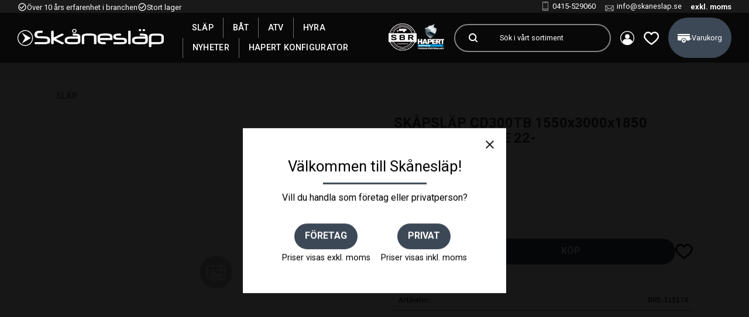

--- FILE ---
content_type: text/html; charset=UTF-8
request_url: https://www.skaneslap.se/product/skapslap-cd300tb-1550x3000x1850-1990kg-ramp-se-22
body_size: 15534
content:
<!DOCTYPE html>
<html
     id="product-page"    class="no-js customer-accounts-enabled has-favorite-cart pricelist-1 excl-vat product-page product-33624 product-page-with-photoswipe category-2 root-category-2 theme-color-scheme-0 theme-background-pattern-0"
    lang="sv"
    dir="ltr"
    data-country="SE"
    data-currency="SEK"
>

    <head>
        <meta charset="UTF-8" />
        <title>SKÅPSLÄP CD300TB 1550x3000x1850 1990KG RAMP SE 22-</title>
                    <meta name="description" content="Förbättrad lastkapacitet" />
                <meta name="viewport" content="width=device-width, initial-scale=1" />
        
                            <link rel="shortcut icon" href="https://cdn.starwebserver.se/shops/skaneslap/files/favicon.png?_=1682083893" />
        
                                    <link rel="canonical" href="https://www.skaneslap.se/product/skapslap-cd300tb-1550x3000x1850-1990kg-ramp-se-22" />
        
                        
        
                    <script type="application/ld+json">
                [{"@id":"https:\/\/www.skaneslap.se\/product\/skapslap-cd300tb-1550x3000x1850-1990kg-ramp-se-22","@context":"http:\/\/schema.org\/","name":"SK\u00c5PSL\u00c4P CD300TB 1550x3000x1850 1990KG RAMP SE 22-","description":"F\u00f6rb\u00e4ttrad lastkapacitet","image":[],"@type":"Product","sku":"BRE-315174","offers":{"@type":"Offer","price":"68544","priceCurrency":"SEK","availability":"http:\/\/schema.org\/LimitedAvailability","url":"https:\/\/www.skaneslap.se\/product\/skapslap-cd300tb-1550x3000x1850-1990kg-ramp-se-22","itemCondition":"http:\/\/schema.org\/NewCondition"},"gtin":"5702623151743","mpn":"315174","brand":{"@type":"Brand","name":"Brenderup"}}]            </script>
                    <script type="application/ld+json">
                [{"@context":"https:\/\/schema.org","@type":"BreadcrumbList","itemListElement":[{"@type":"ListItem","position":1,"name":"SL\u00c4P","item":"https:\/\/www.skaneslap.se\/category\/slap"}]},{"@context":"https:\/\/schema.org","@type":"BreadcrumbList","itemListElement":[{"@type":"ListItem","position":1,"name":"SL\u00c4P","item":"https:\/\/www.skaneslap.se\/category\/slap"},{"@type":"ListItem","position":2,"name":"Sl\u00e4pvagnar","item":"https:\/\/www.skaneslap.se\/category\/slap-7"}]},{"@context":"https:\/\/schema.org","@type":"BreadcrumbList","itemListElement":[{"@type":"ListItem","position":1,"name":"SL\u00c4P","item":"https:\/\/www.skaneslap.se\/category\/slap"},{"@type":"ListItem","position":2,"name":"Sl\u00e4pvagnar","item":"https:\/\/www.skaneslap.se\/category\/slap-7"},{"@type":"ListItem","position":3,"name":"Sk\u00e5pvagnar","item":"https:\/\/www.skaneslap.se\/category\/skapvagnar"}]},{"@context":"https:\/\/schema.org","@type":"BreadcrumbList","itemListElement":[{"@type":"ListItem","position":1,"name":"SL\u00c4P","item":"https:\/\/www.skaneslap.se\/category\/slap"},{"@type":"ListItem","position":2,"name":"Sl\u00e4pvagnar","item":"https:\/\/www.skaneslap.se\/category\/slap-7"},{"@type":"ListItem","position":3,"name":"Sk\u00e5pvagnar","item":"https:\/\/www.skaneslap.se\/category\/skapvagnar"},{"@type":"ListItem","position":4,"name":"Cargo Dynamic","item":"https:\/\/www.skaneslap.se\/category\/cargo-dynamic"}]}]            </script>
        
                        
                <link rel="stylesheet" href="https://cdn.starwebserver.se/61980/css/shop/shop.combined.min.css" />
                                                                    <link rel="preconnect" href="https://fonts.googleapis.com">
<link rel="preconnect" href="https://fonts.gstatic.com" crossorigin>
<link href="https://fonts.googleapis.com/css2?family=Roboto:wght@400;500;700&display=swap" rel="stylesheet">

<meta name="google-site-verification" content="h-8mtzOZa5kMYEP8xYcO0PMd9HSv2LayY2f0IWkkN0U" />
<meta name="google-site-verification" content="8lSBGLTjr2b9C15ArHLscDSrXZRQHGHZGAoVeA4pof0" />        
                            <link rel="stylesheet" href="https://cdn.starwebserver.se/61980/themes/william/css/theme-plugins.combined.min.css" />
                    <link rel="stylesheet" href="https://cdn.starwebserver.se/61980/themes/william/css/theme.min.css" />
        
                    <link rel="stylesheet" href="https://cdn.starwebserver.se/shops/skaneslap/themes/william/css/shop-custom.min.css?_=1758026842" />
        
                <link href="https://fonts.googleapis.com/icon?family=Material+Icons" rel="stylesheet">

                <script>
            var docElement = document.documentElement;
            docElement.className = docElement.className.replace('no-js', 'js');
            eval(decodeURIComponent(Array.prototype.map.call(atob('dmFyIGQ9J3d3dy5za2FuZXNsYXAuc2UnO3ZhciBlPSd3d3cuc2thbmVzbGFwLnNlJztpZih3aW5kb3cubG9jYXRpb24uaG9zdG5hbWUgIT0gZCAmJiB3aW5kb3cubG9jYXRpb24uaG9zdG5hbWUgIT0gZSl7d2luZG93LmxvY2F0aW9uPSdodHRwOi8vJytkO30='), function(c) {
                    return '%' + ('00' + c.charCodeAt(0).toString(16)).slice(-2)
                }).join('')));        </script>

                                            <meta property="og:site_name" content="skaneslap" />
                                                <meta property="og:type" content="product" />
                                                <meta property="og:locale" content="sv_SE" />
                                                <meta property="og:title" content="SKÅPSLÄP CD300TB 1550x3000x1850 1990KG RAMP SE 22-" />
                                                <meta property="og:url" content="https://www.skaneslap.se/product/skapslap-cd300tb-1550x3000x1850-1990kg-ramp-se-22" />
                                                <meta property="og:description" content="Förbättrad lastkapacitet" />
                                                <meta property="og:image" content="https://cdn.starwebserver.se/img/no-image.png" />
                            <meta name="sws:no-image-url" content="https://cdn.starwebserver.se/img/no-image.png" />

        
        
                  <!-- Global site tag (gtag.js) - Google Analytics -->
          <script async src="https://www.googletagmanager.com/gtag/js?id=G-4RJHKWSYVZ"></script>
          <script>
              window.dataLayer = window.dataLayer || [];
              function gtag(){dataLayer.push(arguments);}
              gtag('js', new Date());

              gtag('config', 'G-4RJHKWSYVZ', { 'anonymize_ip': true });
          </script>
        
        <script>
            var ecommerceContainerIdToProducts = {};

                      
                                                gtag('event', 'view_item', {"currency":"SEK","value":68544,"items":[{"item_id":"BRE-315174","item_name":"SK\u00c5PSL\u00c4P CD300TB 1550x3000x1850 1990KG RAMP SE 22-","currency":"SEK","price":68544,"quantity":1,"item_category":"SL\u00c4P","item_category2":"Sl\u00e4pvagnar","item_category3":"Sk\u00e5pvagnar","item_category4":"Cargo Dynamic"}]});
                
                                                                gtag('event', 'view_item_list', {"item_list_id":"PDPRelatedProducts","item_list_name":"PDP Related products","items":[]});
                
                            
            // use Object.assign to cast empty array to object
            ecommerceContainerIdToProducts = Object.assign({}, {"pdp":{"BRE-315174":{"item_id":"BRE-315174","item_name":"SK\u00c5PSL\u00c4P CD300TB 1550x3000x1850 1990KG RAMP SE 22-","currency":"SEK","price":68544,"quantity":1,"item_category":"SL\u00c4P","item_category2":"Sl\u00e4pvagnar","item_category3":"Sk\u00e5pvagnar","item_category4":"Cargo Dynamic"}},"PDPRelatedProducts":[]});
                </script>

        
            </head>
    <body>
    
    
        
                                <div id="page-container">

    <header id="site-header" class="site-header">
        <div class="wrapper site-header-wrapper">
            <div class="content site-header-content">

                <div class="header-items">
                    <div class="header-item header-item-1 region header-region header-region-1 has-ace-text-block has-vat-selector-block" data-region="headerTop" ><div class="block ace-text-block block-44 class-usp">
    <ul id="ticker">
    <li class="usp-1"><i class="material-icons">check_circle_outline</i>Över 10 års erfarenhet i branchen</li>

    <li class="usp-3"><i class="material-icons">check_circle_outline</i>Stort lager</li>
</ul>
</div>
<div class="block ace-text-block block-58 class-contact-links">
    <ul>
    <li class="contact-link-wrapper contact-link-wrapper-1"><a class="contact-link" href="tel:0415-529060">0415-529060</a></li>
    <li class="contact-link-wrapper contact-link-wrapper-2"><a href="mailto:info@skaneslap.se" class="contact-link">info@skaneslap.se</a></li>
</ul>
</div>
    <div class="block vat-selector-block block-45">
        <p>
            Priser visas <a href="/index/set-selection?pricesInclVat=1&amp;redirectUrl=%2Fproduct%2Fskapslap-cd300tb-1550x3000x1850-1990kg-ramp-se-22" rel="nofollow" data-replace-current-url>exkl. moms</a>        </p>
    </div>
</div>
                    <div class="header-item header-item-2">
                        <a href="https://www.skaneslap.se" id="home"><img id="shop-logo" src="https://cdn.starwebserver.se/shops/skaneslap/files/logotype_white.webp?_=1682083262" alt="skaneslap" width="429" height="55" /></a>
                        <div class="region header-region header-region-2 has-menu-block has-text-block has-search-block has-cart-block" data-region="headerMiddle" >
<nav class="block menu-block block-52 menu-block-with-mega-dropdown-menu custom custom-menu-block" aria-label="Meny">

    
    <ul class="menu menu-level-1" role="menubar">
                                <li class="menu-item menu-item-18 menu-level-1-item has-children dynamic-menu-item menu-item-has-children"
                            data-id="18"
                            data-level="1"
                            role="none"
                        >
                            <a href="/category/slap"  title="SLÄP"
                                class="menu-title menu-title-18 menu-level-1-title has-children dynamic-menu-title menu-title-has-children"
                                data-level="1"
                                role="menuitem"
                                aria-haspopup="true" aria-expanded="false"
                            >SLÄP</a>
            
                                <span class="toggle-dynamic-child-menu toggle-child-menu" role="button" tabindex="0" aria-label="Visa underkategorier" aria-expanded="false" aria-controls="submenu-18"></span>
            
                                <ul class="menu menu-level-2" data-level="2" role="menu" aria-label="Underkategorier">
                                </ul>
            
                        </li>
                        <li class="menu-item menu-item-29 menu-level-1-item "
                            data-id="29"
                            data-level="1"
                            role="none"
                        >
                            <a href="/page/bat"  title="Båt"
                                class="menu-title menu-title-29 menu-level-1-title "
                                data-level="1"
                                role="menuitem"
                                
                            >Båt</a>
            
            
                        </li>
                        <li class="menu-item menu-item-32 menu-level-1-item "
                            data-id="32"
                            data-level="1"
                            role="none"
                        >
                            <a href="/page/atv"  title="ATV"
                                class="menu-title menu-title-32 menu-level-1-title "
                                data-level="1"
                                role="menuitem"
                                
                            >ATV</a>
            
            
                        </li>
                        <li class="menu-item menu-item-35 menu-level-1-item "
                            data-id="35"
                            data-level="1"
                            role="none"
                        >
                            <a href="/page/hyra"  title="Hyra"
                                class="menu-title menu-title-35 menu-level-1-title "
                                data-level="1"
                                role="menuitem"
                                
                            >Hyra</a>
            
            
                        </li>
                        <li class="menu-item menu-item-17 menu-level-1-item  dynamic-menu-item"
                            data-id="17"
                            data-level="1"
                            role="none"
                        >
                            <a href="/category/nyheter"  title="Nyheter"
                                class="menu-title menu-title-17 menu-level-1-title  dynamic-menu-title"
                                data-level="1"
                                role="menuitem"
                                
                            >Nyheter</a>
            
            
                        </li>
                        <li class="menu-item menu-item-33 menu-level-1-item "
                            data-id="33"
                            data-level="1"
                            role="none"
                        >
                            <a href="https://skaneslap.hapertdealers.com/configurator/step-1" target="_blank" rel="noopener" title="Hapert Konfigurator"
                                class="menu-title menu-title-33 menu-level-1-title "
                                data-level="1"
                                role="menuitem"
                                
                            >Hapert Konfigurator</a>
            
            
                        </li>
            </ul>
</nav>

        <script type="text/x-mustache" id="nodesPartialTmpl">
    {{#nodes}}
        {{^hidden}}
            <li class="menu-item menu-item-{{nodeId}} menu-level-{{nodeLevel}}-item {{cssClasses}}{{#dynamicNode}} dynamic-menu-item{{/dynamicNode}}{{#hasChildren}} menu-item-has-children{{/hasChildren}}"
                data-id="{{nodeId}}"
                data-level="{{nodeLevel}}"
                role="none"
            >
                <a href="{{permalink}}" {{#newWindow}}target="_blank" rel="noopener"{{/newWindow}} title="{{value}}"
                    class="menu-title menu-title-{{nodeId}} menu-level-{{nodeLevel}}-title {{cssClasses}}{{#dynamicNode}} dynamic-menu-title{{/dynamicNode}}{{#hasChildren}} menu-title-has-children{{/hasChildren}}"
                    data-level="{{nodeLevel}}"
                    role="menuitem"
                    {{#hasChildren}}aria-haspopup="true" aria-expanded="false"{{/hasChildren}}
                >{{value}}</a>

                {{#hasChildren}}
                    <span class="{{#dynamicNode}}toggle-dynamic-child-menu{{/dynamicNode}}{{^dynamicNode}}toggle-static-child-menu{{/dynamicNode}} toggle-child-menu" role="button" tabindex="0" aria-label="Visa underkategorier" aria-expanded="false" aria-controls="submenu-{{nodeId}}"></span>

                    <ul class="menu menu-level-{{childNodeLevel}}" data-level="{{childNodeLevel}}" role="menu" aria-label="Underkategorier">
                        {{>nodesPartial}}
                    </ul>
                {{/hasChildren}}

            </li>
        {{/hidden}}
    {{/nodes}}
</script>
    <script type="text/x-mustache" id="menuTreeTmpl">
            {{>nodesPartial}}
        </script>
    <div class="block text-block block-48 header-images one-column-text-block one column-content" >
                <div class="column">
            <ul><li><img src='https://cdn.starwebserver.se/shops/skaneslap/files/cache/ctn307_307_15100_0_0__sbr-logo_tiny.png?_=1682343349' srcset='https://cdn.starwebserver.se/shops/skaneslap/files/cache/ctn307_307_15100_0_0__sbr-logo_micro.png?_=1682343349 100w, https://cdn.starwebserver.se/shops/skaneslap/files/cache/ctn307_307_15100_0_0__sbr-logo_tiny.png?_=1682343349 300w' alt=''class='' height='300' width='300'></li><li><img src='https://cdn.starwebserver.se/shops/skaneslap/files/cache/ctn307_307_9700_0_0__logo2_tiny.png?_=1682343600' srcset='https://cdn.starwebserver.se/shops/skaneslap/files/cache/ctn307_307_9700_0_0__logo2_micro.png?_=1682343600 100w, https://cdn.starwebserver.se/shops/skaneslap/files/cache/ctn307_307_9700_0_0__logo2_tiny.png?_=1682343600 300w' alt=''class='' height='300' width='300'></li></ul>
        </div>
            </div>
<div class="block search-block block-34">
    <h3>Sök</h3>
    <div class="content">
        <form action="/search" method="get">
            <div class="field-wrap search-type required">
                <label for="search-field-block-34" class="caption"><span>Sök produkter & kategorier</span></label>
                <div class="control">
                    <input type="search" name="q" id="search-field-block-34" class="autocomplete" value="" placeholder="Sök" data-text-header="Produkter" data-text-link="Visa alla" aria-label="Sök produkter &amp; kategorier" />
                </div>
            </div>
            <button type="submit" aria-label="Sök"><span aria-hidden="true">Sök</span></button>
        </form>
    </div>
</div>
<nav class="block menu-block block-51 class-mypages custom custom-menu-block" aria-label="Meny">

    
    <ul class="menu menu-level-1" role="menubar">
                                <li class="menu-item menu-item-16 menu-level-1-item "
                            data-id="16"
                            data-level="1"
                            role="none"
                        >
                            <a href="/customer"  title="Mina sidor"
                                class="menu-title menu-title-16 menu-level-1-title "
                                data-level="1"
                                role="menuitem"
                                
                            >Mina sidor</a>
            
            
                        </li>
            </ul>
</nav>

    <div class="block favorite-cart-block block-35">
        <div class="favorite block open-off-canvas-favorites" role="button" tabindex="0" aria-label="Favoriter">
            <div class="favorite-wrap">
                <span class="favorite-title visually-hidden">Favoriter</span>
                <span class="favorite-item-count quantity">
                    <span class="favorite-items-count-label visually-hidden">Antal favoriter: </span>
                    <span class="number"></span>
                </span>
            </div>
        </div>
                <div class="favorite-cart block open-off-canvas-products">
            <div class="cart-wrap">
                <div class="header favorite-cart-header" href="/checkout" role="button" tabindex="0" aria-label="Kundvagn">
                    <span class="favorite-cart-title visually-hidden">Kundvagn</span>
                    <span class="product-item-count quantity">
                        <span class="cart-items-count-label visually-hidden">Antal produkter: </span>
                        <span class="number"></span>
                    </span>
                    <span class="favorite-cart-icon" aria-hidden="true"></span>
                </div>
            </div>
            <span class="cart-item-total-price quantity hide">
                <span class="number"></span>
            </span>
        </div>
            </div> <!-- /.favorite-cart-block -->
</div>
                    </div>
                    <div class="header-item header-item-3 region header-region header-region-3 has-search-block" data-region="header" ><div class="block search-block block-63 search-mobile">
    <h3>Sök</h3>
    <div class="content">
        <form action="/search" method="get">
            <div class="field-wrap search-type required">
                <label for="search-field-block-63" class="caption"><span>Sök produkter & kategorier</span></label>
                <div class="control">
                    <input type="search" name="q" id="search-field-block-63" class="autocomplete" value="" placeholder="Sök" data-text-header="Produkter" data-text-link="Visa alla" aria-label="Sök produkter &amp; kategorier" />
                </div>
            </div>
            <button type="submit" aria-label="Sök"><span aria-hidden="true">Sök</span></button>
        </form>
    </div>
</div></div>
                </div>

            </div><!-- .content -->
        </div><!-- .wrapper -->
    </header><!-- #site-header -->

    <div id="content" class="site-content">

        <main id="main-content" aria-label="Huvudinnehåll" >

            <article class="region has-product-block has-related-products-legacy-block" data-region="0" >
    
    <div aria-live="polite" aria-atomic="true" class="visually-hidden favorite-status-announcer"></div>
    <div id="product-page-main-container" class="block product-block block-16">

        <script type="text/x-mustache" id="categoryBreadcrumbPartialTmpl">
            {{#nodes}}
                {{#isOpen}}
                    {{#openPage}}
                        <a href="{{shopUrl}}" class="breadcrumb"><span>{{name}}</span></a>
                    {{/openPage}}
                    {{^openPage}}
                        <span  class="breadcrumb">{{name}}</span>
                    {{/openPage}}
                    {{>categoryBreadcrumbPartial}}
                {{/isOpen}}
                {{^isOpen}}
                    {{#selected}}
                        {{#openPage}}
                            <a href="{{shopUrl}}" class="breadcrumb current-breadcrumb"><span>{{name}}</span></a>
                        {{/openPage}}
                        {{^openPage}}
                            <span class="breadcrumb">{{name}}</span>
                        {{/openPage}}
                    {{/selected}}
                {{/isOpen}}
            {{/nodes}}
        </script>

        <div class="breadcrumbs">
                                                    <a href="/category/slap" class="breadcrumb"><span>SLÄP</span></a>
                                                                                        </div>

    <script type="text/x-mustache" id="rootCategoriesBreadcrumbTmpl">
            {{#showBreadcrumbs}}
                {{#categories}}
                    {{>categoryBreadcrumbPartial}}
                {{/categories}}
            {{/showBreadcrumbs}}
        </script>

    <header class="product-header">
        <h1 class="product-name">SKÅPSLÄP CD300TB 1550x3000x1850 1990KG RAMP SE 22-</h1>
        <div class="short description product-short-description"><p>Förbättrad lastkapacitet</p></div>
    </header>

    <div class="dynamic-product-info has-volume-pricing">
                    <div class="product-media"
                
            >
                <figure class="no-image">
                    <div class="figure-content">
                            
                            <div class="img-wrap">
                                <img src="https://cdn.starwebserver.se/img/no-image.png" width="" height="" id="media-0"   alt="SKÅPSLÄP CD300TB 1550x3000x1850 1990KG RAMP SE 22-" />
                                </div>
                            

                    </div>
                </figure>


            </div><!-- /.product-media -->


            <aside class="product-offer buyable" role="region" aria-label="Produkterbjudande">

                    <div class="product-price">
                            <span class="price"><span class="amount">68 544</span><span class="currency"> kr</span></span>
                            <span class="unit">/ <abbr title="Styck">st</abbr></span>
                    </div>


                
                <form class="add-to-cart-form product-list-container" novalidate data-ga-ecommerce-list-id="pdp">
                                                                                    <input type="hidden" name="sku" value="BRE-315174" />
                    
                    <div class="add-to-cart-wrap has-unit">
                                <div class="field-wrap number-type quantity-field">
                                    <label for="quantity-field" class="caption"><span>Antal</span></label>
                                    <div class="control">
                                        <input name="quantity" type="number" id="quantity-field" value="1" min="1" max="1000000" step="1" class="number" />
                                                                                                                            <label for="quantity-field" class="unit"><abbr title="Styck">st</abbr></label>
                                                                            </div>
                                </div>

                                <button type="submit" class="product-add-to-cart-action"><span>Köp</span></button>
                                                    <div class="toggle-favorite-action" data-sku="BRE-315174" data-bundle-config="" role="button" tabindex="0">
                                <span class="favorite ">
                                        <span class="favorite-title visually-hidden">Lägg till i favoriter</span>
                                </span>
                            </div>
                                            </div><!-- /.add-to-cart-wrap -->

                    <div class="product-status" hidden aria-hidden="true">
                        <p class="status-message" data-message="Nu finns produkten i &lt;a href=&quot;/checkout&quot;&gt;kundvagnen&lt;/a&gt;."></p>
                        <p class="view-cart">
                            <a class="product-status-checkout-link" href="/checkout">
                                <b>Till kassan</b>
                                <span class="cart-item-count">1</span>
                            </a>
                        </p>
                    </div>


                                                        </form>

                                <dl class="product-details">
                    <dt class="product-sku">Artikelnr</dt><dd class="product-sku">BRE-315174</dd>
                        <dt class="product-mpn">Tillv. artikelnr</dt><dd class="product-mpn">315174</dd>
                                        
                                                                                                                    <dt class="product-meta-data-1" data-product-meta-data-id="1">Invändigt mått (LxBxH cm)</dt>
                            <dd class="product-meta-data-1" data-product-meta-data-id="1">300x155x185</dd>
                                                                                <dt class="product-meta-data-2" data-product-meta-data-id="2">Lastvikt (kg)</dt>
                            <dd class="product-meta-data-2" data-product-meta-data-id="2">1480</dd>
                                                                                <dt class="product-meta-data-3" data-product-meta-data-id="4">Totalvikt (kg)</dt>
                            <dd class="product-meta-data-3" data-product-meta-data-id="4">1990</dd>
                                                                                <dt class="product-meta-data-4" data-product-meta-data-id="5">Lasthöjd (cm)</dt>
                            <dd class="product-meta-data-4" data-product-meta-data-id="5">540</dd>
                                                                                <dt class="product-meta-data-5" data-product-meta-data-id="6">Tjänstevikt (kg)</dt>
                            <dd class="product-meta-data-5" data-product-meta-data-id="6">510</dd>
                                                                                <dt class="product-meta-data-6" data-product-meta-data-id="7">Utvändigt totalmått (LxBxH cm)</dt>
                            <dd class="product-meta-data-6" data-product-meta-data-id="7">450x204x249</dd>
                                                                                <dt class="product-meta-data-7" data-product-meta-data-id="8">Hjuldimension, antalbultar</dt>
                            <dd class="product-meta-data-7" data-product-meta-data-id="8">155R13-4</dd>
                                                                                <dt class="product-meta-data-8" data-product-meta-data-id="14">Stödhjul, max belastning (kg)</dt>
                            <dd class="product-meta-data-8" data-product-meta-data-id="14">Ja</dd>
                                                                        
                                            <dt class="product-manufacturer">Tillverkare</dt>
                        <dd class="product-manufacturer">
                                                            Brenderup                                                    </dd>
                    
                                    </dl><!-- /product-details -->


                

                                                    <p class="manufacturer-related-products">
                        <a href="/search?m=Brenderup">Visa alla produkter från Brenderup</a>
                    </p><!-- /.manufacturer-related-products -->
                
                                    <div class="product-rating">
                                                    <a href="#product-reviews" title="Betyg: 0 av 5 stjärnor. Baserat på 0 betyg">
                                                                <span class="count">0</span>
                                <span class="info review-count-0">0 Betyg</span>
                                <span class="add-new">Ge ett omdöme!</span>
                            </a>
                                            </div>
                
                                                            </aside><!-- /.product-offer -->

            
            
                    </div> <!-- /.dynamic-product-info -->

        <script type="text/x-mustache" id="dynamicProductInfoTmpl">
            <div class="product-media{{^hidePrice}}{{#stockStatusId}} stock-status-{{stockStatusId}}{{/stockStatusId}}{{#savePercentOnDiscountedPrice}} save-percent{{/savePercentOnDiscountedPrice}}{{/hidePrice}}{{#hasLabels}} has-product-label{{/hasLabels}}"{{^hidePrice}}{{#savePercentOnDiscountedPrice}}
                data-save-percent-title="Kampanj!"{{/savePercentOnDiscountedPrice}}{{/hidePrice}}
                {{#stockStatusText}}data-stock-status-title="{{stockStatusText}}"{{/stockStatusText}}
            >
                <figure{{#featuredImage.default}} class="no-image"{{/featuredImage.default}}>
                    {{#campaign}}
                        <div
                            class="campaign-label campaign-label-product-page"
                            style="background-color: #{{campaign.label.color}}; color: {{campaign.label.textColor}}">
                            {{campaign.label.text}}
                        </div>
                    {{/campaign}}
                    <div class="figure-content">
                        {{#featuredImage}}
                            {{#largeUrl}}<a class="featured img-wrap product-media-item" href="{{largeUrl}}" target="_blank" rel="noopener">{{/largeUrl}}
                            {{#featuredImage.default}}<div class="img-wrap">{{/featuredImage.default}}
                                <img src="{{url}}" width="{{width}}" height="{{height}}" id="media-0" {{#largeUrl}}data-large-size="{{largeUrl}}" data-large-size-width="{{largeWidth}}" data-large-size-height="{{largeHeight}}"{{/largeUrl}} {{#disableAutoZoom}}data-cloudzoom="disableZoom: true" {{/disableAutoZoom}} alt="{{alt}}" />
                                {{#featuredImage.default}}</div>{{/featuredImage.default}}
                            {{#largeUrl}}</a>{{/largeUrl}}
                        {{/featuredImage}}

                        {{#secondaryImages}}
                            <a href="{{largeUrl}}" class="img-wrap product-media-item" target="_blank" rel="noopener">
                                <img src="{{url}}" height="{{height}}" width="{{width}}" id="media-{{index}}" data-large-size="{{largeUrl}}" data-large-size-width="{{largeWidth}}" data-large-size-height="{{largeHeight}}" alt="{{alt}}" />
                            </a>
                        {{/secondaryImages}}
                    </div>
                </figure>

                {{^hidePrice}}
                    {{#savePercentOnDiscountedPrice}}
                        <div class="save-percent save-percent-info">
                            <span class="label">Spara</span>
                            <span class="percentage"><span class="value">{{savePercentOnDiscountedPrice}}</span> <span class="unit">%</span></span>
                        </div>
                    {{/savePercentOnDiscountedPrice}}
                {{/hidePrice}}

                {{#labels}}
                    <div class="product-label product-label-{{index}} product-label-id-{{labelId}} {{classes}}"  title="{{name}}" ><span>{{name}}</span></div>
                {{/labels}}
            </div><!-- /.product-media -->


            <aside class="product-offer{{#watchableForCustomer}} watchable{{/watchableForCustomer}}{{#buyable}} buyable{{/buyable}}{{^buyable}}{{^watchableForCustomer}} non-watchable-non-buyable{{/watchableForCustomer}}{{/buyable}}" role="region" aria-label="Produkterbjudande">
                {{#campaign}}
                    <div class="campaign-description-container campaign-label-corner-container">
                        <span
                            class="campaign-label-corner"
                            style="border-top-color: #{{campaign.label.color}};"
                        >
                        </span>
                        <span class="campaign-description-text">
                            {{campaign.description}}
                        </span>
                    </div>
                {{/campaign}}

                                {{^hidePrice}}
                    <div class="product-price">
                                                {{^originalPrice}}
                            {{{sellingPriceHtml}}}
                            <span class="unit">/ <abbr title="Styck">st</abbr></span>
                        {{/originalPrice}}
                        {{#originalPrice}}
                            <div class="selling-price" tabindex="0" role="text">
                                <span class="visually-hidden">Nedsatt pris: </span>
                                {{{sellingPriceHtml}}}
                                <span class="unit">/ <abbr title="Styck">st</abbr></span>
                            </div>
                            <div class="original-price" tabindex="0" role="text">
                                <span class="visually-hidden">Ordinarie pris: </span>
                                {{{originalPriceHtml}}}
                                <span class="unit">/ <abbr title="Styck">st</abbr></span>
                            </div>
                        {{/originalPrice}}
                    </div>
                    {{#historyCheapestPrice}}
                        <div class="price-history">
                            <span class="price-history-text">Lägsta pris senaste 30 dagar:</span>
                            <span class="price-history-value">{{{historyCheapestPrice}}}</span>
                        </div>
                    {{/historyCheapestPrice}}

                                        {{#volumePricing}}
                        {{#hasValidVolumePricesForCustomer}}
                            <div class="volume-pricing has-visible-volume-pricing-content">
                                <div class="volume-pricing-header">
                                    <span class="volume-pricing-header-title">{{{headerTitle}}}</span>
                                    <span class="toggle-volume-pricing-content"></span>
                                </div>
                                <div class="volume-pricing-content">
                                    {{#rows}}
                                        <div class="volume-pricing-row">
                                            <span class="volume">
                                                <span class="amount">{{volumeAmount}}</span>
                                                {{#unit}}<span class="unit"><abbr title="{{name}}">{{symbol}}</abbr></span>{{/unit}}
                                            </span>
                                            {{{volumePriceHtml}}}
                                            {{#unit}}<span class="divider">/</span><span class="unit"><abbr title="{{name}}">{{symbol}}</abbr></span>{{/unit}}
                                            {{#percentAmount}}
                                                <span class="percent">
                                                    <span class="amount">{{percentAmount}}</span><span class="unit">%</span>
                                                </span>
                                            {{/percentAmount}}
                                        </div>
                                    {{/rows}}
                                </div>
                            </div>
                        {{/hasValidVolumePricesForCustomer}}
                    {{/volumePricing}}
                {{/hidePrice}}

                
                <form class="add-to-cart-form product-list-container" novalidate data-ga-ecommerce-list-id="pdp">
                                                                                    <input type="hidden" name="sku" value="{{sku}}" />
                                                                        {{#isBundle}}
                            <div class="bundled-products">
                                {{#bundledProducts}}
                                    <div class="bundled-product" data-bundled-product-id="{{bundledProductId}}">
                                        <div class="bundled-product-image">
                                            {{#image}}
                                                {{#largeUrl}}
                                                    <a class="featured img-wrap product-media-item" href="{{largeUrl}}" target="_blank" rel="noopener">
                                                {{/largeUrl}}
                                                {{#default}}
                                                    <div class="img-wrap">
                                                {{/default}}
                                                <img src="{{url}}" width="{{width}}" height="{{height}}" id="media-bundled-{{bundledProductId}}-0" {{#largeUrl}}data-large-size="{{largeUrl}}" data-large-size-width="{{largeWidth}}" data-large-size-height="{{largeHeight}}"{{/largeUrl}} {{#disableAutoZoom}}data-cloudzoom="disableZoom: true" {{/disableAutoZoom}} alt="{{alt}}" />
                                                {{#default}}
                                                    </div>
                                                {{/default}}
                                                {{#largeUrl}}
                                                    </a>
                                                {{/largeUrl}}
                                            {{/image}}
                                        </div><!-- /.bundled-product-image -->
                                        <div class="bundled-product-options">
                                            <p class="bundled-product-title">
                                                {{^isHidden}}<a href="{{url}}">{{/isHidden}}
                                                    {{#hasVariants}}{{name}}{{/hasVariants}}
                                                    {{^hasVariants}}{{nameWithConcatAttributeValues}}{{/hasVariants}}
                                                {{^isHidden}}</a>{{/isHidden}}
                                            </p>
                                            <div class="bundled-product-fields" {{#hasVariants}}data-current-sku="{{sku}}"{{/hasVariants}}>
                                                {{#hasVariants}}
                                                    <input type="hidden" name="bundledProducts[{{bundledProductId}}][productId]" value="{{bundledProductId}}" />
                                                    {{#attributes}}
                                                        <div class="bundled-product-field field-wrap select-type attributes-{{id}} has-field-content">
                                                            <label for="attributes-{{id}}-select" class="caption"><span>{{name}}</span></label>
                                                            <div class="control">
                                                                <select name="bundledProducts[{{bundledProductId}}][attributes][{{id}}]" id="attributes-{{id}}-select" class="bundled-product-attribute-value-select{{#invalidSelection}} invalid-selection{{/invalidSelection}}" data-attribute-id="{{id}}">
                                                                    {{#values}}
                                                                    <option value="{{id}}"{{#selected}} selected{{/selected}}{{^active}} disabled{{/active}}>{{name}}{{^active}} (Ej tillgänglig){{/active}}</option>
                                                                    {{/values}}
                                                                </select>
                                                                {{#showInvalidSelectionMessage}}
                                                                <label class="error" for="attributes-{{id}}-select">Varianten är inte tillgänglig, prova ett annat alternativ.</label>
                                                                {{/showInvalidSelectionMessage}}
                                                            </div>
                                                        </div>
                                                    {{/attributes}}
                                                {{/hasVariants}}
                                                <div class="bundled-product-field">
                                                    <div class="bundled-product-field-fixed-quantity">{{quantity}} {{unitSymbol}}</div>
                                                </div>

                                                                                                    <div class="order-data">
                                                        {{#orderDataFieldTemplateData}}
                                                            <div class="field-wrap text-type">
                                                                <label for="bundled-order-data-{{bundledProductId}}-{{orderDataFieldId}}-field" class="caption">
                                                                <span>
                                                                    {{orderDataFieldName}}
                                                                </span>
                                                                    {{#isRequired}} <abbr class="required-asterisk" title="Obligatorisk">*</abbr>{{/isRequired}}
                                                                </label>
                                                                <div class="control">
                                                                    <input
                                                                            type="text"
                                                                            name="bundledOrderData[{{bundledProductId}}][{{orderDataFieldId}}]"
                                                                            id="bundled-order-data-{{bundledProductId}}-{{orderDataFieldId}}-field"
                                                                            placeholder="{{orderDataFieldName}}"
                                                                            maxlength="255"
                                                                            {{#isRequired}} required{{/isRequired}}
                                                                    />
                                                                </div>
                                                            </div>
                                                        {{/orderDataFieldTemplateData}}
                                                    </div>
                                                                                            </div><!-- /.bundled-product-fields -->
                                        </div><!-- /.bundled-product-options -->
                                    </div><!-- /.bundled-product -->
                                {{/bundledProducts}}
                            </div><!-- /.bundled-products -->
                        {{/isBundle}}
                    
                    <div class="add-to-cart-wrap has-unit">
                        {{^hidePrice}}
                            {{#buyable}}
                                <div class="field-wrap number-type quantity-field">
                                    <label for="quantity-field" class="caption"><span>Antal</span></label>
                                    <div class="control">
                                        <input name="quantity" type="number" id="quantity-field" value="1" min="1" max="1000000" step="1" class="number" />
                                                                                                                            <label for="quantity-field" class="unit"><abbr title="Styck">st</abbr></label>
                                                                            </div>
                                </div>

                                <button type="submit" class="product-add-to-cart-action"{{#invalidVariant}} disabled{{/invalidVariant}}><span>Köp</span></button>
                            {{/buyable}}
                        {{/hidePrice}}
                        {{#hidePrice}}
                            <p><a class="button" href="/customer?redirect=%2Fproduct%2Fskapslap-cd300tb-1550x3000x1850-1990kg-ramp-se-22" rel="nofollow"><span>Logga in för priser</span></a></p>
                        {{/hidePrice}}
                                                    <div class="toggle-favorite-action" data-sku="{{sku}}" data-bundle-config="{{bundleWatchConfig}}" role="button" tabindex="0">
                                <span class="favorite {{#isFavorite}}favorite-active{{/isFavorite}}">
                                    {{#isFavorite}}
                                        <span class="favorite-title visually-hidden">Ta bort från favoriter</span>
                                    {{/isFavorite}}
                                    {{^isFavorite}}
                                        <span class="favorite-title visually-hidden">Lägg till i favoriter</span>
                                    {{/isFavorite}}
                                </span>
                            </div>
                                            </div><!-- /.add-to-cart-wrap -->

                    <div class="product-status" hidden aria-hidden="true">
                        <p class="status-message" data-message="Nu finns produkten i &lt;a href=&quot;/checkout&quot;&gt;kundvagnen&lt;/a&gt;."></p>
                        <p class="view-cart">
                            <a class="product-status-checkout-link" href="/checkout">
                                <b>Till kassan</b>
                                <span class="cart-item-count">1</span>
                            </a>
                        </p>
                    </div>

                                        {{#customerCanShop}}
                        {{#watchable}}
                            {{#isWatching}}
                                <button type="button" disabled>Bevakar</button>
                            {{/isWatching}}
                            {{^isWatching}}
                                <button
                                    type="button"
                                    data-variant-id="{{variantId}}"
                                    data-variant-name="{{variantName}}"
                                    data-bundle-watch-config="{{bundleWatchConfig}}"
                                    data-permalink="skapslap-cd300tb-1550x3000x1850-1990kg-ramp-se-22"
                                    data-name="SKÅPSLÄP CD300TB 1550x3000x1850 1990KG RAMP SE 22-"
                                    data-email=""
                                    data-text-signed-up="Bevakad"
                                    class="in-stock-notify"
                                    >Bevaka</button>
                            {{/isWatching}}
                        {{/watchable}}
                    {{/customerCanShop}}

                                                        </form>

                                <dl class="product-details">
                    {{#stockStatusValue}}
                        <dt class="product-stock-status {{stockStatusCssClass}}">{{stockStatusLabel}}</dt>
                        <dd class="{{stockStatusCssClass}}"><span>{{stockStatusValue}}</span></dd>
                    {{/stockStatusValue}}
                    <dt class="product-sku">Artikelnr</dt><dd class="product-sku">{{sku}}</dd>
                    {{#mpn}}
                        <dt class="product-mpn">Tillv. artikelnr</dt><dd class="product-mpn">{{mpn}}</dd>
                    {{/mpn}}
                                        
                                                                                                                    <dt class="product-meta-data-1" data-product-meta-data-id="1">Invändigt mått (LxBxH cm)</dt>
                            <dd class="product-meta-data-1" data-product-meta-data-id="1">300x155x185</dd>
                                                                                <dt class="product-meta-data-2" data-product-meta-data-id="2">Lastvikt (kg)</dt>
                            <dd class="product-meta-data-2" data-product-meta-data-id="2">1480</dd>
                                                                                <dt class="product-meta-data-3" data-product-meta-data-id="4">Totalvikt (kg)</dt>
                            <dd class="product-meta-data-3" data-product-meta-data-id="4">1990</dd>
                                                                                <dt class="product-meta-data-4" data-product-meta-data-id="5">Lasthöjd (cm)</dt>
                            <dd class="product-meta-data-4" data-product-meta-data-id="5">540</dd>
                                                                                <dt class="product-meta-data-5" data-product-meta-data-id="6">Tjänstevikt (kg)</dt>
                            <dd class="product-meta-data-5" data-product-meta-data-id="6">510</dd>
                                                                                <dt class="product-meta-data-6" data-product-meta-data-id="7">Utvändigt totalmått (LxBxH cm)</dt>
                            <dd class="product-meta-data-6" data-product-meta-data-id="7">450x204x249</dd>
                                                                                <dt class="product-meta-data-7" data-product-meta-data-id="8">Hjuldimension, antalbultar</dt>
                            <dd class="product-meta-data-7" data-product-meta-data-id="8">155R13-4</dd>
                                                                                <dt class="product-meta-data-8" data-product-meta-data-id="14">Stödhjul, max belastning (kg)</dt>
                            <dd class="product-meta-data-8" data-product-meta-data-id="14">Ja</dd>
                                                                        
                                            <dt class="product-manufacturer">Tillverkare</dt>
                        <dd class="product-manufacturer">
                                                            Brenderup                                                    </dd>
                    
                                    </dl><!-- /product-details -->

                {{#hasAdditionalStockLocations}}
                <div class="product-stock-locations-wrap">
                    <h4>Lagerställen</h4>
                    <div class="product-stock-locations">
                        {{#additionalStockLocations}}
                        <div class="product-stock-location{{#stockStatusId}} status-id-{{stockStatusId}}{{/stockStatusId}}{{#stockStatusIdCode}} status-id-code-{{stockStatusIdCode}}{{/stockStatusIdCode}}{{#isEcommerceStockLocation}} ecommerce-stock-location{{/isEcommerceStockLocation}}">
                            <span class="product-stock-location-name">{{stockLocationName}}</span>
                            <span class="product-stock-location-status{{#stockStatusId}} product-stock-location-status-{{stockStatusId}}{{/stockStatusId}}">
                                <span class="product-stock-location-status-text">{{stockStatusText}}</span>
                            </span>
                        </div>
                        {{/additionalStockLocations}}
                    </div>
                    {{#includeStockLocationsExpandButton}}
                        <a href="#" class="expand-product-stock-locations-button">
                          <span class="more">Visa alla lagerställen</span>
                          <span class="less">Visa färre lagerställen</span>
                        </a>
                    {{/includeStockLocationsExpandButton}}
                </div>
                {{/hasAdditionalStockLocations}}

                                                    {{#documents}}
                        <h4>Ladda ned dokument</h4>
                        <ul class="product-documents">
                            {{#document}}
                                <li class="file-type file-type-{{extension}}">
                                    <a href="{{originalUrl}}" target="_blank" rel="noopener" data-file-type="{{extension}}">
                                        <span class="file-ext">{{extension}}</span>
                                        <span class="file-title">
                                            {{title}}{{^title}}{{name}}{{/title}}
                                        </span>
                                        <span class="file-size">{{formattedSize}}</span>
                                    </a>
                                </li>
                            {{/document}}
                        </ul>
                    {{/documents}}
                

                                                    <p class="manufacturer-related-products">
                        <a href="/search?m=Brenderup">Visa alla produkter från Brenderup</a>
                    </p><!-- /.manufacturer-related-products -->
                
                                    <div class="product-rating">
                                                    <a href="#product-reviews" title="Betyg: 0 av 5 stjärnor. Baserat på 0 betyg">
                                                                <span class="count">0</span>
                                <span class="info review-count-0">0 Betyg</span>
                                <span class="add-new">Ge ett omdöme!</span>
                            </a>
                                            </div>
                
                                                            </aside><!-- /.product-offer -->

            
            
            </script>

       
    <div id="in-stock-notify-wrap" class="hide">
        <div class="in-stock-notify-modal">
            <h3 id="modal-title" role="heading" aria-level="2"></h3>
            <p class="in-stock-notify-info">Lägg till en bevakning så meddelar vi dig så snart varan är i lager igen.</p>
            <p class="in-stock-notify-message hide" aria-live="polite" role="status">
                <b>Produkten är nu bevakad</b><br />
                Vi meddelar dig så snart varan är i lager igen.            </p>
            <div class="field-wrap email-type">
                <label for="in-stock-notify-email-field" class="caption"><span>E-postadress</span></label>
                <div class="control">
                    <input
                            type="email"
                            name="email"
                            value=""
                            id="in-stock-notify-email-field"
                            placeholder="E-postadress"
                    >
                </div>
            </div>
            <button type="button" title="Lägg till bevakning" class="add-to-in-stock-notify-button">Lägg till bevakning</button>
                            <p class="user-info-legal-notice">Dina personuppgifter behandlas i enlighet med vår <a href="/page/policy-och-cookies">integritetspolicy</a>.</p>
                    </div>
    </div>

    <section class="product-overview" role="region">

        <header class="product-overview-header">
            <h2 class="product-name">SKÅPSLÄP CD300TB 1550x3000x1850 1990KG RAMP SE 22-</h2>
            <div class="short description product-short-description">
                Förbättrad lastkapacitet            </div>
        </header>

        <div class="long description product-long-description">
            CargoDynamic™-släpvagnarna är designade för professionella användare och personer med elbil som vill ha en lätt släpvagn som både kan täcka och skydda godset. Vagnen har hög lastkapacitet. Släpvagnens design ger möjlighet till full profilering på alla sidor av släpet och utnyttjar släpvagnarnas fulla reklampotential. Byggd med ett modernt, lågviktigt, slagtåligt, oorganiskt och vattentätt honeycomb-material. Med en mängd olika storlekar tillgängliga, utrustade med dörrar eller ramp, är CargoDynamic™ en mycket flexibel trailer. Bilderna är endast för illustrativa syften och kan visa tillvalsutrustning. Cargo Dynamic™ ett modernt och lättviktigt släp som är designat för proffs och elbilar. Yta för egen dekalisering Lättviktsramp med förbättrat halkskydd Ventilation för att undvika kondens        </div>

                        
                    <div id="product-reviews">
        <a name="review"></a>
                <h3>Omdömen</h3>
        <h4
            class="product-rating review-count-0"
            title="Betyg: 0 av 5 stjärnor. Baserat på 0 betyg">
            <span class="title">Produktens betyg</span>
                        <span class="info">
                Baserat på 0 betyg.            </span>
        </h4>
                <div class="review-ratings">
            <div class="add-review-comment">
                <input type="hidden" name="currentProductId" value="33624" />
                <form novalidate>
                                    <div class="rating-selector field-wrap radio-type">
                        <div class="caption"><span>Klicka på en stjärna för att sätta ditt betyg</span></div>
                        <div class="control">
                            <span class="option">
                                <input type="radio" name="ratingScore" id="product-rating-1-radio" value="1" data-rating-score-name="Inte alls bra" />
                                <label for="product-rating-1-radio">1 stjärna</label>
                            </span>
                            <span class="option">
                                <input type="radio" name="ratingScore" id="product-rating-2-radio" value="2" data-rating-score-name="Knappt godkänd"  />
                                <label for="product-rating-2-radio">2 stjärnor</label>
                            </span>
                            <span class="option">
                                <input type="radio" name="ratingScore" id="product-rating-3-radio" value="3" data-rating-score-name="Godkänd"  />
                                <label for="product-rating-3-radio">3 stjärnor</label>
                            </span>
                            <span class="option">
                                <input type="radio" name="ratingScore" id="product-rating-4-radio" value="4" data-rating-score-name="Mycket bra"  />
                                <label for="product-rating-4-radio">4 stjärnor</label>
                            </span>
                            <span class="option">
                                <input type="radio" name="ratingScore" id="product-rating-5-radio" value="5" data-rating-score-name="Perfekt"  />
                                <label for="product-rating-5-radio">5 stjärnor</label>
                            </span>
                        </div>
                        <div class="rating-score-name"></div>
                    </div>

                    <div class="review-author">
                            Du                        
                    </div>

                    <div class="field-wrap textarea-type required">
                        <label for="customer-review-field" class="caption"><span>Klicka på en stjärna för att sätta ditt betyg</span></label>
                        <div class="control">
                            <textarea
                                name="comment"
                                id="customer-review-field"
                                placeholder="Du behöver vara inloggad för att ge ett omdöme."
                                required aria-required="true"></textarea>
                        </div>
                    </div>

                    <div class="review-button-actions">
                        
                    </div>
                    <div id="login-status-login" class="hide">Hämtar din Facebook profil.</div>
                    <div id="login-status-failed" class="hide"></div>
                                </form>
            </div>
        </div>
        <ul id="review-list" class="review-ratings">
                                <li class="no-reviews"><p>Bli den första att lämna ett omdöme.</p></li>

                    </ul>

            </div>
    <script type="text/x-mustache" id="reviewsAuthenticated">
                    <div class="rating-selector field-wrap radio-type">
                        <div class="caption"><span>Klicka på en stjärna för att sätta ditt betyg</span></div>
                        <div class="control">
                            <span class="option">
                                <input type="radio" name="ratingScore" id="product-rating-1-radio" value="1" data-rating-score-name="Inte alls bra" />
                                <label for="product-rating-1-radio">1 stjärna</label>
                            </span>
                            <span class="option">
                                <input type="radio" name="ratingScore" id="product-rating-2-radio" value="2" data-rating-score-name="Knappt godkänd"  />
                                <label for="product-rating-2-radio">2 stjärnor</label>
                            </span>
                            <span class="option">
                                <input type="radio" name="ratingScore" id="product-rating-3-radio" value="3" data-rating-score-name="Godkänd"  />
                                <label for="product-rating-3-radio">3 stjärnor</label>
                            </span>
                            <span class="option">
                                <input type="radio" name="ratingScore" id="product-rating-4-radio" value="4" data-rating-score-name="Mycket bra"  />
                                <label for="product-rating-4-radio">4 stjärnor</label>
                            </span>
                            <span class="option">
                                <input type="radio" name="ratingScore" id="product-rating-5-radio" value="5" data-rating-score-name="Perfekt"  />
                                <label for="product-rating-5-radio">5 stjärnor</label>
                            </span>
                        </div>
                        <div class="rating-score-name"></div>
                    </div>

                    <div class="review-author">
                        {{#authenticated}}
                            {{name}}
                        {{/authenticated}}
                        {{^authenticated}}
                            Du                        {{/authenticated}}
                    </div>

                    <div class="field-wrap textarea-type required">
                        <label for="customer-review-field" class="caption"><span>Klicka på en stjärna för att sätta ditt betyg</span></label>
                        <div class="control">
                            <textarea
                                name="comment"
                                id="customer-review-field"
                                placeholder="{{#authenticated}}Skriv en kommentar till ditt betyg{{/authenticated}}{{^authenticated}}Du behöver vara inloggad för att ge ett omdöme.{{/authenticated}}"
                                required aria-required="true"></textarea>
                        </div>
                    </div>

                    <div class="review-button-actions">
                        {{#authenticated}}<button type="submit" data-success-text="Tack! Ditt omdöme är under granskning.">Lämna kommentar</button>{{/authenticated}}
                    </div>
                    <div id="login-status-login" class="hide">Hämtar din Facebook profil.</div>
                    <div id="login-status-failed" class="hide"></div>
                </script>
    <script type="text/x-mustache" id="reviewsTmpl">
                {{^rows}}
                    <li class="no-reviews"><p>Bli den första att lämna ett omdöme.</p></li>
                {{/rows}}

                {{#rows}}
                    <li class="review-rating {{^approved}}not-apporved{{/approved}}">
                        <div class="rating rating-{{ratingScore}}" title="Betyg: {{ratingScore}} av 5 stjärnor.">
                            <span class="rating-value">
                                Betyg: {{ratingScore}} av 5 stjärnor                            </span>
                        </div>
                        <div class="rating-score-name">{{ratingScoreName}}</div>
                        <div class="review">
                            <div class="review-author">
                                <span>{{customerName}}</span>
                                {{^approved}}<span class="pending-review">Under granskning</span>{{/approved}}
                            </div>
                            <div class="review-content">
                                {{comment}}
                            </div>
                        </div>
                    </li>
                {{/rows}}
            </script>

                
    </section><!-- /.details -->
<!-- This view is required by 'relatedProductsLegacy'-block-->

</article>


        </main><!-- #main-content -->

        
            <div id="content-sidebar" class="content-sidebar sidebar region " role="complementary" data-region="sidebar" >

                

            </div><!-- #content-sidebar -->
        

    </div><!-- #content -->


    
        <footer id="site-footer" class="site-footer region footer-region has-newsletter-block has-four-column-text-block has-ace-text-block" data-region="footer" >
            <div class="wrapper site-footer-wrapper">
                <div class="content site-footer-content">

                    
    <div class="block newsletter-block block-61 newsletter-signup-block">
        <h3>Nyhetsbrev</h3>
        <div class="content">
            <div class="field-wrap email-type required">
                <label for="newsletter-email-61-field" class="caption"><span>E-post</span></label>
                <div class="control">
                    <input type="email" name="email" class="newsletter-email-field" id="newsletter-email-61-field" required aria-required="true" placeholder="Skriv in din e-postadress" />
                </div>
            </div>
            <button type="button" class="newsletter-subscribe-button"><span>Prenumerera</span></button>
        </div>
        <p class="user-info-legal-notice">Dina personuppgifter behandlas i enlighet med vår <a href="/page/policy-och-cookies">integritetspolicy</a>.</p>
    </div>
<div class="block four-column-text-block block-47 class-footer-textcolumns four column-content text-block">
            <div class="column first">
         <p><img src='https://cdn.starwebserver.se/shops/skaneslap/files/cache/logotype_white_tiny.webp?_=1682083262' srcset='https://cdn.starwebserver.se/shops/skaneslap/files/cache/logotype_white_micro.webp?_=1682083262 100w, https://cdn.starwebserver.se/shops/skaneslap/files/cache/logotype_white_tiny.webp?_=1682083262 300w' alt=''class='' height='38' width='300'></p>
<h2>Öppettider:</h2>
<p>Måndag-Tisdag, 07-18</p>
<p>Onsdag 07 - 17</p>
<p>Torsdag-Lördagar endast bokade tider</p>
    </div>
    
            <div class="column second">
         <h2>Information</h2>
<p>
  <a href="/page/om-oss">Om oss</a>
</p>
<p>
  <a href="/customer">Mina sidor</a>
</p>
<p><a href="/customer-service">Kundtjänst</a></p>
<p><a href="/page/kopvillkor">Köpvillkor</a></p>
<p>
  <a href="/page/policy-och-cookies">Policy & cookies</a>
</p>
<p><a href="/page/reklamation-och-retur">Reklamation & retur</a></p>
    </div>
    
            <div class="column third">
         <h2>Kontakt&nbsp;</h2>
<p>Telefon: 0415-529060<br>E-post: info@skaneslap.se</p>
<p><br></p>
<p>Skånesläp AB</p>
<p>Möllegårdsvägen 195-7</p>
<p>235 94 Vellinge&nbsp;&nbsp;</p>
<p>&nbsp;Org.556724-9734</p>
<h2>Våra sociala media</h2>
<ul class="social-media">
    <li>
        <a title="Facebook" class="facebook" href="https://www.facebook.com/profile.php?id=100046754750513" target="_blank">
            <div class="social-media-icon">
                <svg xmlns="http://www.w3.org/2000/svg" viewBox="0 0 512 512" preserveAspectRatio="xMidYMid meet">
                    <path d="M 211.9 197.4 h -36.7 v 59.9 h 36.7 V 433.1 h 70.5 V 256.5 h 49.2 l 5.2 -59.1 h -54.4 c 0 0 0 -22.1 0 -33.7 c 0 -13.9 2.8 -19.5 16.3 -19.5 c 10.9 0 38.2 0 38.2 0 V 82.9 c 0 0 -40.2 0 -48.8 0 c -52.5 0 -76.1 23.1 -76.1 67.3 C 211.9 188.8 211.9 197.4 211.9 197.4 Z">
                    </path>
                </svg>
            </div>
            <div class="text">Skånesläp</div>
        </a>
    </li>
    <li>
        <a title="Facebook" class="facebook" href="https://www.facebook.com/p/Sk%C3%A5neb%C3%A5t-AB-100090821033441/" target="_blank">
            <div class="social-media-icon">
                <svg xmlns="http://www.w3.org/2000/svg" viewBox="0 0 512 512" preserveAspectRatio="xMidYMid meet">
                    <path d="M 211.9 197.4 h -36.7 v 59.9 h 36.7 V 433.1 h 70.5 V 256.5 h 49.2 l 5.2 -59.1 h -54.4 c 0 0 0 -22.1 0 -33.7 c 0 -13.9 2.8 -19.5 16.3 -19.5 c 10.9 0 38.2 0 38.2 0 V 82.9 c 0 0 -40.2 0 -48.8 0 c -52.5 0 -76.1 23.1 -76.1 67.3 C 211.9 188.8 211.9 197.4 211.9 197.4 Z">
                    </path>
                </svg>
            </div>
            <div class="text">Skånebåtar</div>
        </a>
    </li>
</ul>
    </div>
    
            <div class="column last">
         <h2>Betalningssätt</h2>
<p>Faktura, delbetalning, kort- eller direktbetalning</p>
<ul class="delivery-icons">
  <li>
    <div class="delivery-icon">
      <svg xmlns:xlink="http://www.w3.org/1999/xlink" xmlns="http://www.w3.org/2000/svg" viewBox="0 0 452.9 101.1" preserveAspectRatio="xMidYMid meet">
        <path d="M79.7 0H57.4c0 18.3-8.4 35-23 46l-8.8 6.6 34.2 46.6h28.1L56.4 56.3C71.3 41.5 79.7 21.5 79.7 0zM0 0h22.8v99.2H0zm94.5 0H116v99.2H94.5zm210.1 28.7c-8.2 0-16 2.5-21.2 9.6v-7.7H263v68.6h20.7v-36c0-10.4 7-15.5 15.4-15.5 9 0 14.2 5.4 14.2 15.4v36.2h20.5V55.6c0-16-12.7-26.9-29.2-26.9zM181 30.6V35c-5.8-4-12.8-6.3-20.4-6.3-20 0-36.2 16.2-36.2 36.2s16.2 36.2 36.2 36.2c7.6 0 14.6-2.3 20.4-6.3v4.4h20.5V30.6H181zm-18.7 51.9c-10.3 0-18.6-7.9-18.6-17.6s8.3-17.6 18.6-17.6 18.6 7.9 18.6 17.6-8.3 17.6-18.6 17.6zm71-43v-8.9h-21v68.6h21.1v-32c0-10.8 11.7-16.6 19.8-16.6h.2v-20c-8.3 0-16 3.6-20.1 8.9zm164.3-8.9V35c-5.8-4-12.8-6.3-20.4-6.3-20 0-36.2 16.2-36.2 36.2s16.2 36.2 36.2 36.2c7.6 0 14.6-2.3 20.4-6.3v4.4h20.5V30.6h-20.5zm-18.7 51.9c-10.3 0-18.6-7.9-18.6-17.6s8.3-17.6 18.6-17.6 18.6 7.9 18.6 17.6c.1 9.7-8.3 17.6-18.6 17.6zM434 32.6c0-1-.7-1.6-1.8-1.6h-1.9v5.2h.9v-1.9h1l.8 1.9h1l-.9-2.1c.6-.3.9-.8.9-1.5zm-1.8.8h-1v-1.6h1c.6 0 .9.3.9.8s-.2.8-.9.8z"></path>
        <path d="M431.9 28.8c-2.7 0-4.9 2.2-4.9 4.9.1 2.7 2.2 4.9 4.9 4.9s4.9-2.2 4.9-4.9-2.2-4.9-4.9-4.9zm0 8.9c-2.2 0-3.9-1.8-3.9-4s1.8-4 3.9-4c2.2 0 3.9 1.8 3.9 4s-1.8 4-3.9 4zm8.1 37.2c-7.1 0-12.9 5.8-12.9 12.9 0 7.1 5.8 12.9 12.9 12.9 7.1 0 12.9-5.8 12.9-12.9 0-7.2-5.8-12.9-12.9-12.9z"></path>
      </svg>
    </div>
  </li>
  <li>
    <div class="delivery-icon">
      <svg xmlns:xlink="http://www.w3.org/1999/xlink" xmlns="http://www.w3.org/2000/svg" viewBox="0 0 1016.5 308">
        <path d="M888.6 180.3V126"></path>
        <path d="M382.9 200l2.9-4.3c3.6-5 7.7-5.5 13.6-2.4s14.9 8.4 27.3 8.4c10.6 0 17-4.8 17-12.5 0-19.9-60.6-12.4-60.6-54.3 0-24 21.1-36.7 46.8-36.7 11.9-.1 23.6 3 34 8.9 5.5 2.8 6.2 7.9 3.6 13.4l-2.4 4.3c-2.9 5.8-7.4 6.5-13.4 3.8s-13.2-5.9-23.3-5.9-16.5 4.3-16.5 11.9c0 20.1 60.6 12.2 60.6 53.9 0 21.6-18.2 37.6-46.4 37.6-14.5.1-28.8-4.2-40.8-12.4-5.5-3.1-6-8.4-2.4-13.7zM483 112.5c-1.9-6.7 1.4-11.2 8.4-11.2h11.5c6 0 9.6 2.9 10.7 8.8l19.7 71.4c1.4 6.5 2.4 13 2.4 13h.5c.6-4.4 1.5-8.7 2.6-13l20.6-71.4c1.2-5.7 5-8.6 11-8.6h9.1c6 0 9.6 2.9 11 8.6l20.4 71.4c1.2 4.3 2.1 8.6 2.7 13h.4c.6-4.4 1.5-8.7 2.6-13l19.5-71.4c1.4-5.9 5-8.8 10.9-8.8h11.1c7.1 0 10.2 4.5 8.3 11.2L635.1 215c-1.7 5.8-5.5 8.4-11.2 8.4h-16.1c-6 0-9.9-2.8-11.3-8.6l-18.4-61.1c-1.2-4.3-2.2-8.7-2.9-13.1h-.5s-1.2 6.7-3.1 13.1l-18.4 61.1c-1.5 5.8-5.1 8.6-11.1 8.6h-16.5c-5.7 0-9.3-2.6-11-8.4L483 112.5zm201.4-1.1c0-6.5 3.3-10.1 9.8-10.1h10.6c6.4 0 9.7 3.6 9.7 10.1v102c0 6.7-3.3 10-9.7 10h-10.6c-6.5 0-9.8-3.3-9.8-10v-102zm50.3 88.8l2.9-4.3c3.5-5 7.7-5.5 13.6-2.4s14.9 8.4 27.3 8.4c10.5 0 17-4.8 17-12.5 0-19.9-60.6-12.4-60.6-54.4 0-23.9 21.1-36.6 46.7-36.6 11.9-.1 23.6 3 34 8.9 5.5 2.8 6.3 7.9 3.6 13.4l-2.4 4.3c-2.8 5.7-7.4 6.5-13.4 3.8s-13.1-6-23.2-6-16.5 4.3-16.5 12c0 20.1 60.5 12.2 60.5 53.9 0 21.5-18.1 37.6-46.4 37.6-14.5.1-28.7-4.3-40.7-12.5-5.5-3.1-6-8.3-2.4-13.6zM842.2 63.4c0-6.5 3.6-10 10.1-10h10.3c6.7 0 10.1 3.5 10.1 10v49.4c0 3.4-.3 6.8-.8 10.2h.5c6-11.6 21.3-24.6 42.4-24.6 27.1 0 42.6 14.1 42.6 46.4v68.6c0 6.7-3.6 10-10 10h-10.3c-6.7 0-10.1-3.3-10.1-10v-62.3c0-14.8-3.8-24.9-19.1-24.9-21.3 0-35.2 17.2-35.2 40.5v46.7c0 6.7-3.4 10-10.1 10h-10.3c-6.5 0-10.1-3.3-10.1-10v-150zM990 82.7c2.8 0 4.4-1.7 4.4-4.6s-1.6-4.4-4.3-4.4h-4.5v9h4.4zm-9.5-10.6c-.2-1.1.6-2.2 1.7-2.4h8.9c5.1 0 8.5 3.3 8.5 8.4s-2.7 6.7-5 7.2v.2c.4.5.7 1 1 1.5l3.8 7.3c.8 1.7.3 2.8-1.3 2.8h-.9c-1.2.1-2.4-.6-2.9-1.7l-4.2-8.9h-4.5v8.3c0 1.5-.7 2.3-2.2 2.3h-.7c-1.5 0-2.2-.8-2.2-2.3V72.1zm8.8 33c11.8 0 20.8-9.5 20.8-21.6s-9-21.5-20.8-21.5-20.4 9.4-20.4 21.5 8.9 21.6 20.4 21.6zm0-48.1c14.6 0 26.5 11.9 26.5 26.5S1004 110 989.3 110c-14.2 0-25.7-11.7-25.7-26.5S975.1 57 989.3 57zm-691.6 95.9c0 79.1-64.1 143.2-143.2 143.2-17.8 0-35.5-3.3-52.1-9.9 62.5 19.8 129.2-14.9 149-77.4 14.7-46.4-.4-97-38.1-127.7l31.6-39.2c33.5 27.1 52.9 67.9 52.8 111zm-218.8-94c31.9-39.6 85.5-54.6 133.3-37.1C139.7-9.9 55.3 23.1 23.6 95.6c-25.9 59.1-9 128.2 41.1 168.7l31.5-39.1C45.8 183.9 38.1 109.7 78.9 58.9z"></path>
      </svg>
    </div>
  </li>
</ul>
    </div>
    </div>
<div class="block ace-text-block block-46 class-modal-with-blackout">
    <div id="close-div-bg" class="button"></div>
<div class="class-popup-container">
        <button class="class-btn button" id="popup-close">
        <span class="material-icons">close</span>
    </button>
    <div class="popup-heading">
        <h2>Välkommen till Skånesläp!</h2>
        <p>Vill du handla som företag eller privatperson?</p>
    </div>
    <div class="btn-wrapper">
        <div class="class-excl-vat class-btn-div">
            <a class="button btn-business" href="/index/set-selection?pricesInclVat=0&redirectUrl=%2F" rel="nofollow" data-replace-current-url>Företag</a>
            <p>Priser visas exkl. moms</p>
        </div>
        <div class="class-incl-vat class-btn-div">
            <a class="button btn-privat" href="/index/set-selection?pricesInclVat=1&redirectUrl=%2F" rel="nofollow" data-replace-current-url>Privat</a>
            <p>Priser visas inkl. moms</p>
        </div>
    </div>
</div>
</div>


                    

                </div><!-- .content -->
            </div><!-- .wrapper -->
        </footer><!-- #site-footer -->
    




    
        <div id="mobile-nav" class="region " role="contentinfo" data-region="mobileNav" >
            
        </div>
    

</div><!-- #page-container -->
        

        <div class="browser-warning">
            <div class="browser-warning-content">
                <p><strong>JavaScript seem to be disabled in your browser.</strong></p>
                <p>You must have JavaScript enabled in your browser to utilize the functionality of this website.</p>
            </div>
        </div>


        
                <div id="sw-confirm">
    <div class="sw-confirm-overlay"></div>
    <div class="sw-confirm-content">
        <span class="icon"></span>
        <div class="sw-confirm-message"></div>
        <div class="sw-confirm-buttons">
            <button type="button" class="sw-confirm-no">Avbryt</button>
            <button type="button" class="sw-confirm-yes">Okej</button>
        </div>
    </div>
</div>

        <!-- Discount code -->
        
                                    <script src="https://ajax.googleapis.com/ajax/libs/jquery/1.12.0/jquery.min.js"
             integrity="sha384-XxcvoeNF5V0ZfksTnV+bejnCsJjOOIzN6UVwF85WBsAnU3zeYh5bloN+L4WLgeNE"
             crossorigin="anonymous"></script>
            <script>window.jQuery || document.write('<script src="https://cdn.starwebserver.se/61980/vendors/scripts/jquery-1.12.0.min.js" crossorigin="anonymous"><\/script>')</script>
         
        <!--[if IE]>
            <script src="https://cdn.starwebserver.se/61980/vendors/scripts/jquery.placeholder.min.js" crossorigin="anonymous"></script>
        <![endif]-->

                <script src="https://cdn.starwebserver.se/61980/js/shop/shop.combined.min.js" crossorigin="anonymous"></script>

                
                
        <script>
            var warningPageHasUnsavedChangesText = 'Du har osparade ändringar. Lämnar du sidan innan du sparat kommer dessa ändringar att förloras.',
                errorActionRequestFailedText = 'Anropet misslyckades. Försök igen senare.',
                primaryLangCode = 'sv',
                currentLangCode = 'sv',
                currentLangCodeHasHostnameDefault = Boolean(),
                subdomainHostnameUrl = 'https://skaneslap.starwebserver.se',
                checkoutUrl = '/checkout'
           ;
            sw.localizedThemeTexts = {"openSearchBlockWithFullwidthAriaLabel":"\u00d6ppna s\u00f6kf\u00e4ltet","closeSearchBlockWithFullwidthAriaLabel":"St\u00e4ng s\u00f6kf\u00e4ltet","openSearchBlockWithExpandAriaLabel":"\u00d6ppna s\u00f6kf\u00e4ltet","closeSearchBlockWithExpandAriaLabel":"St\u00e4ng s\u00f6kf\u00e4ltet","openMobileMenuAriaLabel":"\u00d6ppna meny","closeMobileMenuAriaLabel":"St\u00e4ng meny","mobileMenuTitle":"Meny","productAddedToFavoritesMessage":"Produkt tillagd till favoriter","productRemovedFromFavoritesMessage":"Produkt borttagen fr\u00e5n favoriter","productAddedToCartMessage":"%name% har lagts till i varukorgen","galleryLayoutGrid":"Rutn\u00e4tsvy","galleryLayoutList":"Listvy","goToSlideAriaLabel":"G\u00e5 till bild %number%","galleryLayoutChanged":"Visningsvy \u00e4ndrad till %layout%","removeFilter":"Ta bort filter","addToFavorites":"L\u00e4gg till i favoriter","removeFromFavorites":"Ta bort fr\u00e5n favoriter"};
        </script>

        
                    <script src="https://cdn.starwebserver.se/61980/js/shop/products-reviews.min.js" crossorigin="anonymous"></script>
                    <script src="https://cdn.starwebserver.se/61980/themes/william/js/theme-plugins.combined.min.js" crossorigin="anonymous"></script>
                    <script src="https://cdn.starwebserver.se/61980/themes/william/js/theme.min.js" crossorigin="anonymous"></script>
                                            <script src="https://cdn.jsdelivr.net/npm/vue@3.4.5/dist/vue.global.prod.js"></script>
                                                                                <script src="https://cdn.starwebserver.se/shops/skaneslap/themes/william/js/shop-custom.min.js?_=1758026842" crossorigin="anonymous"></script>
                
        
        <!-- Favorite/Shopping Cart -->
                    <div id="shopping-favorite-cart"></div>
            <script src="https://cdn.starwebserver.se/61980/js/shop/modules/shopping-favorite-cart.min.js"></script>
        
    </body>
</html>
<!-- 0.155s -->

--- FILE ---
content_type: application/javascript
request_url: https://cdn.starwebserver.se/shops/skaneslap/themes/william/js/shop-custom.min.js?_=1758026842
body_size: 2154
content:
sw.theme.options.slideshow.not=".slideshow-as-list";sw.theme.options.slideshow.adaptiveHeight=!0;sw.theme.options.siteHeader.fixedHeader.enabled=!1;sw.theme.options.slideshow.arrowShape={x0:10,x1:70,y1:30,x2:90,y2:40,x3:60};$('input[type="search"]').attr("placeholder","Sök i vårt sortiment");$(".block.newsletter-block").wrapAll("<div class='class-newsletter-wrapper'></div>");window.addEventListener('DOMContentLoaded',()=>{function addClassNamePageScrolledDown(){const headerHeight=document.querySelector('#site-header').getBoundingClientRect().height;if(window.scrollY>=headerHeight||document.body.scrollTop!==0){document.body.classList.add('page-scrolled-down')}else{document.body.classList.remove('page-scrolled-down')}}
window.addEventListener('scroll',addClassNamePageScrolledDown)});const productSlide=(function(){const isStartPage=!!$("#start-page").length;const startSlider=function(e){const swipes=document.querySelectorAll(".product-swipe");$(".products .gallery-item").setAllToMaxHeight();if(swipes){swipes.forEach((swipe)=>{const products=swipe.querySelectorAll(".products .gallery-item");let elem=products[0].parentElement;if(products.length>=4){elem.classList.add("flickity-enabled");var flkty=new Flickity(elem,{cellAlign:"center",lazyLoad:!0,adaptiveHeight:!0,resize:!0,wrapAround:!1,contain:!0,pageDots:!1,groupCells:!0,arrowShape:{x0:10,x1:70,y1:30,x2:90,y2:40,x3:60}})}else{elem.classList.remove("flickity-enabled")}})}};return{init:()=>{if(isStartPage){startSlider()}},}})();$(document).on("ready",productSlide.init);const contentMove=(function(){const isProductPage=!!$('#product-page').length;const moveLongDescription=function(){const longDescription=document.querySelector('#product-page #main-content .product-long-description');const productOffer=document.querySelector('.product-offer');if(longDescription&&productOffer){longDescription.classList.add("class-tabs-long-description");productOffer.insertAdjacentElement('beforeend',longDescription)}};const moveRelatedProducts=function(){const relatedWrap=document.querySelector('#product-page #main-content .related-products-wrap');const productOffer=document.querySelector('.product-offer');if(relatedWrap&&productOffer){productOffer.insertAdjacentElement('beforeend',relatedWrap)}};return{init:()=>{if(isProductPage){moveLongDescription();moveRelatedProducts()}}}})();$(document).on("productViewInfoUpdate ready",contentMove.init);var swProductDescription={accordion:function(){const ProductObserver=function(){const productObserver=new MutationObserver(()=>{swProductDescription.splitContent();swProductDescription.expandFirst();swProductDescription.accordionMenu()});const dynamicProductInfo=document.querySelector(".dynamic-product-info");productObserver.observe(dynamicProductInfo,{childList:!0,})};swProductDescription.splitContent();swProductDescription.expandFirst();swProductDescription.accordionMenu();ProductObserver()},splitContent:function(){var $content=$('.product-long-description');var headings=$content.find('h2');if(headings.length===0){return}
headings.each(function(index){$(this).nextUntil('h2').wrapAll('<div id="accordion-content-'+index+'" class="accordion-content" style="display: none;">');$(this).replaceWith('<a class="accordion-item collapsed" href="#accordion-content-'+index+'">'+$(this).text()+'</a>')})},expandFirst:function(){var $content=$('.product-long-description');var headings=$content.find('.accordion-item');var contents=$content.find('.accordion-content');headings.each(function(index){if(index===0){$(this).addClass('expanded')}})
contents.each(function(index){if(index===0){$(this).css("display","block")}})},accordionMenu:function(){$('.product-long-description .accordion-item').click(function(event){event.preventDefault();var content=$(this).attr('href');if($(this).hasClass('expanded')){$(this).removeClass('expanded');$(this).addClass('collapsed');$(content).slideUp()}else{$(this).addClass('expanded');$(this).removeClass('collapsed');$(this).siblings().removeClass('expanded');$(this).siblings().addClass('collapsed');$('.accordion-content').not(content).slideUp();$(content).slideDown()}})},};if(document.querySelector('#product-page')){$(document).on("ready",swProductDescription.accordion)}
$(function(){setTimeout(function(){$('.class-modal-with-blackout').firstVisitPopup({cookieName:'vat',showAgainSelector:'#show-message'})},1000)});(function($){'use strict';$.fn.firstVisitPopup=function(settings){var $body=$('body');var $dialog=$(this).fadeIn('slow');var setCookie=function(name,value){var date=new Date(),expires='expires=';date.setTime(date.getTime()+31536000000);expires+=date.toGMTString();document.cookie=name+'='+value+'; '+expires+'; path=/'}
var getCookie=function(name){var allCookies=document.cookie.split(';'),cookieCounter=0,currentCookie='';for(cookieCounter=0;cookieCounter<allCookies.length;cookieCounter++){currentCookie=allCookies[cookieCounter];while(currentCookie.charAt(0)===' '){currentCookie=currentCookie.substring(1,currentCookie.length)}
if(currentCookie.indexOf(name+'=')===0){return currentCookie.substring(name.length+1,currentCookie.length)}}
return!1}
var showMessage=function(){$dialog.show()}
var hideMessage=function(){$dialog.hide();setCookie('selected'+settings.cookieName,'true')}
if(getCookie('selected'+settings.cookieName)){hideMessage()}else{showMessage()}
$(settings.showAgainSelector).on('click',showMessage);$body.on('click','.button',hideMessage)}})(jQuery);(function($){$.fn.list_ticker=function(options){var defaults={speed:4000,effect:"fade",run_once:!1,random:!1,pauseOnHover:!0};var options=$.extend(defaults,options);return this.each(function(){var obj=$(this);var list=obj.children();var count=list.length-1;list.not(":first").hide();function ticker(){list=obj.children();list.not(":first").hide();var first_li=list.eq(0);var second_li=options.random?list.eq(Math.floor(Math.random()*list.length)):list.eq(1);if(first_li.get(0)===second_li.get(0)&&options.random){second_li=list.eq(Math.floor(Math.random()*list.length))}
if(options.effect=="fade"){first_li.fadeOut(function(){obj.css("height",second_li.height());second_li.fadeIn();first_li.remove().appendTo(obj)})}
count--;if(count==0&&options.run_once){clearInterval(interval)}}
interval=setInterval(ticker,options.speed);options.pauseOnHover&&$(obj).hover(function(){clearInterval(interval)},function(){interval=setInterval(ticker,options.speed,jQuery)})})}})(jQuery);window.addEventListener('DOMContentLoaded',()=>{if(window.innerWidth<980){const myList=$('#ticker');myList.list_ticker({speed:3000,effect:"fade",pauseOnHover:!0})}})